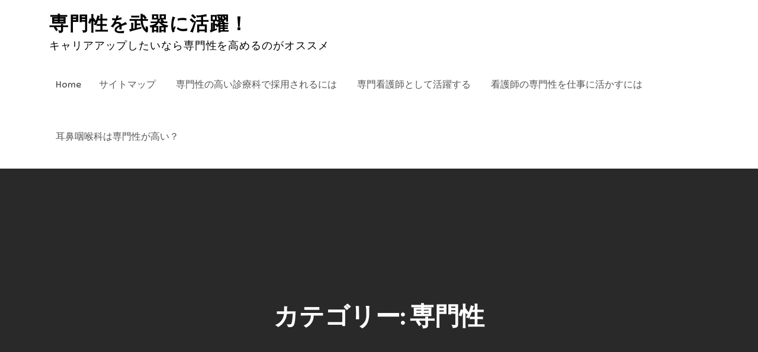

--- FILE ---
content_type: text/html; charset=UTF-8
request_url: http://www.sgautoassist.com/category/expertise/
body_size: 33870
content:
<!DOCTYPE html> <html dir="ltr" lang="ja" prefix="og: https://ogp.me/ns#"><head>
	<meta charset="UTF-8">
	<meta name="viewport" content="width=device-width, initial-scale=1">
	<link rel="profile" href="http://gmpg.org/xfn/11">
	<link rel="pingback" href="http://www.sgautoassist.com/xmlrpc.php">
	
<title>専門性 - 専門性を武器に活躍！</title>

		<!-- All in One SEO 4.4.6 - aioseo.com -->
		<meta name="robots" content="max-image-preview:large" />
		<link rel="canonical" href="http://www.sgautoassist.com/category/expertise/" />
		<meta name="generator" content="All in One SEO (AIOSEO) 4.4.6" />
		<script type="application/ld+json" class="aioseo-schema">
			{"@context":"https:\/\/schema.org","@graph":[{"@type":"BreadcrumbList","@id":"http:\/\/www.sgautoassist.com\/category\/expertise\/#breadcrumblist","itemListElement":[{"@type":"ListItem","@id":"http:\/\/www.sgautoassist.com\/#listItem","position":1,"item":{"@type":"WebPage","@id":"http:\/\/www.sgautoassist.com\/","name":"\u5bb6","description":"\u75c5\u9662\u3068\u3044\u3063\u3066\u3082\u305d\u306e\u7a2e\u985e\u306f\u7d30\u5206\u5316\u3055\u308c\u3066\u304a\u308a\u3001\u305d\u306e\u5206\u91ce\u306e\u4e2d\u3067\u3082\u5c02\u9580\u6027\u306e\u9ad8\u3044\u8a3a\u7642\u79d1\u306b\u8033\u9f3b\u54bd\u5589\u79d1\u304c\u3042\u308a\u307e\u3059\u3002\u533b\u7642\u6a5f\u95a2\u306e\u898f\u6a21\u3082\u3044\u308d\u3044\u308d\u3067\u3059\u3002","url":"http:\/\/www.sgautoassist.com\/"},"nextItem":"http:\/\/www.sgautoassist.com\/category\/expertise\/#listItem"},{"@type":"ListItem","@id":"http:\/\/www.sgautoassist.com\/category\/expertise\/#listItem","position":2,"item":{"@type":"WebPage","@id":"http:\/\/www.sgautoassist.com\/category\/expertise\/","name":"\u5c02\u9580\u6027","url":"http:\/\/www.sgautoassist.com\/category\/expertise\/"},"previousItem":"http:\/\/www.sgautoassist.com\/#listItem"}]},{"@type":"CollectionPage","@id":"http:\/\/www.sgautoassist.com\/category\/expertise\/#collectionpage","url":"http:\/\/www.sgautoassist.com\/category\/expertise\/","name":"\u5c02\u9580\u6027 - \u5c02\u9580\u6027\u3092\u6b66\u5668\u306b\u6d3b\u8e8d\uff01","inLanguage":"ja","isPartOf":{"@id":"http:\/\/www.sgautoassist.com\/#website"},"breadcrumb":{"@id":"http:\/\/www.sgautoassist.com\/category\/expertise\/#breadcrumblist"}},{"@type":"Organization","@id":"http:\/\/www.sgautoassist.com\/#organization","name":"\u5c02\u9580\u6027\u3092\u6b66\u5668\u306b\u6d3b\u8e8d\uff01","url":"http:\/\/www.sgautoassist.com\/"},{"@type":"WebSite","@id":"http:\/\/www.sgautoassist.com\/#website","url":"http:\/\/www.sgautoassist.com\/","name":"\u5c02\u9580\u6027\u3092\u6b66\u5668\u306b\u6d3b\u8e8d\uff01","description":"\u30ad\u30e3\u30ea\u30a2\u30a2\u30c3\u30d7\u3057\u305f\u3044\u306a\u3089\u5c02\u9580\u6027\u3092\u9ad8\u3081\u308b\u306e\u304c\u30aa\u30b9\u30b9\u30e1","inLanguage":"ja","publisher":{"@id":"http:\/\/www.sgautoassist.com\/#organization"}}]}
		</script>
		<!-- All in One SEO -->

<link rel='dns-prefetch' href='//fonts.googleapis.com' />
<link rel="alternate" type="application/rss+xml" title="専門性を武器に活躍！ &raquo; フィード" href="http://www.sgautoassist.com/feed/" />
<link rel="alternate" type="application/rss+xml" title="専門性を武器に活躍！ &raquo; コメントフィード" href="http://www.sgautoassist.com/comments/feed/" />
<link rel="alternate" type="application/rss+xml" title="専門性を武器に活躍！ &raquo; 専門性 カテゴリーのフィード" href="http://www.sgautoassist.com/category/expertise/feed/" />
<style id='wp-img-auto-sizes-contain-inline-css' type='text/css'>
img:is([sizes=auto i],[sizes^="auto," i]){contain-intrinsic-size:3000px 1500px}
/*# sourceURL=wp-img-auto-sizes-contain-inline-css */
</style>
<style id='wp-emoji-styles-inline-css' type='text/css'>

	img.wp-smiley, img.emoji {
		display: inline !important;
		border: none !important;
		box-shadow: none !important;
		height: 1em !important;
		width: 1em !important;
		margin: 0 0.07em !important;
		vertical-align: -0.1em !important;
		background: none !important;
		padding: 0 !important;
	}
/*# sourceURL=wp-emoji-styles-inline-css */
</style>
<style id='wp-block-library-inline-css' type='text/css'>
:root{--wp-block-synced-color:#7a00df;--wp-block-synced-color--rgb:122,0,223;--wp-bound-block-color:var(--wp-block-synced-color);--wp-editor-canvas-background:#ddd;--wp-admin-theme-color:#007cba;--wp-admin-theme-color--rgb:0,124,186;--wp-admin-theme-color-darker-10:#006ba1;--wp-admin-theme-color-darker-10--rgb:0,107,160.5;--wp-admin-theme-color-darker-20:#005a87;--wp-admin-theme-color-darker-20--rgb:0,90,135;--wp-admin-border-width-focus:2px}@media (min-resolution:192dpi){:root{--wp-admin-border-width-focus:1.5px}}.wp-element-button{cursor:pointer}:root .has-very-light-gray-background-color{background-color:#eee}:root .has-very-dark-gray-background-color{background-color:#313131}:root .has-very-light-gray-color{color:#eee}:root .has-very-dark-gray-color{color:#313131}:root .has-vivid-green-cyan-to-vivid-cyan-blue-gradient-background{background:linear-gradient(135deg,#00d084,#0693e3)}:root .has-purple-crush-gradient-background{background:linear-gradient(135deg,#34e2e4,#4721fb 50%,#ab1dfe)}:root .has-hazy-dawn-gradient-background{background:linear-gradient(135deg,#faaca8,#dad0ec)}:root .has-subdued-olive-gradient-background{background:linear-gradient(135deg,#fafae1,#67a671)}:root .has-atomic-cream-gradient-background{background:linear-gradient(135deg,#fdd79a,#004a59)}:root .has-nightshade-gradient-background{background:linear-gradient(135deg,#330968,#31cdcf)}:root .has-midnight-gradient-background{background:linear-gradient(135deg,#020381,#2874fc)}:root{--wp--preset--font-size--normal:16px;--wp--preset--font-size--huge:42px}.has-regular-font-size{font-size:1em}.has-larger-font-size{font-size:2.625em}.has-normal-font-size{font-size:var(--wp--preset--font-size--normal)}.has-huge-font-size{font-size:var(--wp--preset--font-size--huge)}.has-text-align-center{text-align:center}.has-text-align-left{text-align:left}.has-text-align-right{text-align:right}.has-fit-text{white-space:nowrap!important}#end-resizable-editor-section{display:none}.aligncenter{clear:both}.items-justified-left{justify-content:flex-start}.items-justified-center{justify-content:center}.items-justified-right{justify-content:flex-end}.items-justified-space-between{justify-content:space-between}.screen-reader-text{border:0;clip-path:inset(50%);height:1px;margin:-1px;overflow:hidden;padding:0;position:absolute;width:1px;word-wrap:normal!important}.screen-reader-text:focus{background-color:#ddd;clip-path:none;color:#444;display:block;font-size:1em;height:auto;left:5px;line-height:normal;padding:15px 23px 14px;text-decoration:none;top:5px;width:auto;z-index:100000}html :where(.has-border-color){border-style:solid}html :where([style*=border-top-color]){border-top-style:solid}html :where([style*=border-right-color]){border-right-style:solid}html :where([style*=border-bottom-color]){border-bottom-style:solid}html :where([style*=border-left-color]){border-left-style:solid}html :where([style*=border-width]){border-style:solid}html :where([style*=border-top-width]){border-top-style:solid}html :where([style*=border-right-width]){border-right-style:solid}html :where([style*=border-bottom-width]){border-bottom-style:solid}html :where([style*=border-left-width]){border-left-style:solid}html :where(img[class*=wp-image-]){height:auto;max-width:100%}:where(figure){margin:0 0 1em}html :where(.is-position-sticky){--wp-admin--admin-bar--position-offset:var(--wp-admin--admin-bar--height,0px)}@media screen and (max-width:600px){html :where(.is-position-sticky){--wp-admin--admin-bar--position-offset:0px}}

/*# sourceURL=wp-block-library-inline-css */
</style><style id='global-styles-inline-css' type='text/css'>
:root{--wp--preset--aspect-ratio--square: 1;--wp--preset--aspect-ratio--4-3: 4/3;--wp--preset--aspect-ratio--3-4: 3/4;--wp--preset--aspect-ratio--3-2: 3/2;--wp--preset--aspect-ratio--2-3: 2/3;--wp--preset--aspect-ratio--16-9: 16/9;--wp--preset--aspect-ratio--9-16: 9/16;--wp--preset--color--black: #000000;--wp--preset--color--cyan-bluish-gray: #abb8c3;--wp--preset--color--white: #ffffff;--wp--preset--color--pale-pink: #f78da7;--wp--preset--color--vivid-red: #cf2e2e;--wp--preset--color--luminous-vivid-orange: #ff6900;--wp--preset--color--luminous-vivid-amber: #fcb900;--wp--preset--color--light-green-cyan: #7bdcb5;--wp--preset--color--vivid-green-cyan: #00d084;--wp--preset--color--pale-cyan-blue: #8ed1fc;--wp--preset--color--vivid-cyan-blue: #0693e3;--wp--preset--color--vivid-purple: #9b51e0;--wp--preset--color--tan: #E6DBAD;--wp--preset--color--yellow: #FDE64B;--wp--preset--color--orange: #ED7014;--wp--preset--color--red: #D0312D;--wp--preset--color--pink: #b565a7;--wp--preset--color--purple: #A32CC4;--wp--preset--color--blue: #3A43BA;--wp--preset--color--green: #3BB143;--wp--preset--color--brown: #231709;--wp--preset--color--grey: #6C626D;--wp--preset--gradient--vivid-cyan-blue-to-vivid-purple: linear-gradient(135deg,rgb(6,147,227) 0%,rgb(155,81,224) 100%);--wp--preset--gradient--light-green-cyan-to-vivid-green-cyan: linear-gradient(135deg,rgb(122,220,180) 0%,rgb(0,208,130) 100%);--wp--preset--gradient--luminous-vivid-amber-to-luminous-vivid-orange: linear-gradient(135deg,rgb(252,185,0) 0%,rgb(255,105,0) 100%);--wp--preset--gradient--luminous-vivid-orange-to-vivid-red: linear-gradient(135deg,rgb(255,105,0) 0%,rgb(207,46,46) 100%);--wp--preset--gradient--very-light-gray-to-cyan-bluish-gray: linear-gradient(135deg,rgb(238,238,238) 0%,rgb(169,184,195) 100%);--wp--preset--gradient--cool-to-warm-spectrum: linear-gradient(135deg,rgb(74,234,220) 0%,rgb(151,120,209) 20%,rgb(207,42,186) 40%,rgb(238,44,130) 60%,rgb(251,105,98) 80%,rgb(254,248,76) 100%);--wp--preset--gradient--blush-light-purple: linear-gradient(135deg,rgb(255,206,236) 0%,rgb(152,150,240) 100%);--wp--preset--gradient--blush-bordeaux: linear-gradient(135deg,rgb(254,205,165) 0%,rgb(254,45,45) 50%,rgb(107,0,62) 100%);--wp--preset--gradient--luminous-dusk: linear-gradient(135deg,rgb(255,203,112) 0%,rgb(199,81,192) 50%,rgb(65,88,208) 100%);--wp--preset--gradient--pale-ocean: linear-gradient(135deg,rgb(255,245,203) 0%,rgb(182,227,212) 50%,rgb(51,167,181) 100%);--wp--preset--gradient--electric-grass: linear-gradient(135deg,rgb(202,248,128) 0%,rgb(113,206,126) 100%);--wp--preset--gradient--midnight: linear-gradient(135deg,rgb(2,3,129) 0%,rgb(40,116,252) 100%);--wp--preset--font-size--small: 12px;--wp--preset--font-size--medium: 20px;--wp--preset--font-size--large: 36px;--wp--preset--font-size--x-large: 42px;--wp--preset--font-size--regular: 16px;--wp--preset--font-size--larger: 36px;--wp--preset--font-size--huge: 48px;--wp--preset--spacing--20: 0.44rem;--wp--preset--spacing--30: 0.67rem;--wp--preset--spacing--40: 1rem;--wp--preset--spacing--50: 1.5rem;--wp--preset--spacing--60: 2.25rem;--wp--preset--spacing--70: 3.38rem;--wp--preset--spacing--80: 5.06rem;--wp--preset--shadow--natural: 6px 6px 9px rgba(0, 0, 0, 0.2);--wp--preset--shadow--deep: 12px 12px 50px rgba(0, 0, 0, 0.4);--wp--preset--shadow--sharp: 6px 6px 0px rgba(0, 0, 0, 0.2);--wp--preset--shadow--outlined: 6px 6px 0px -3px rgb(255, 255, 255), 6px 6px rgb(0, 0, 0);--wp--preset--shadow--crisp: 6px 6px 0px rgb(0, 0, 0);}:where(.is-layout-flex){gap: 0.5em;}:where(.is-layout-grid){gap: 0.5em;}body .is-layout-flex{display: flex;}.is-layout-flex{flex-wrap: wrap;align-items: center;}.is-layout-flex > :is(*, div){margin: 0;}body .is-layout-grid{display: grid;}.is-layout-grid > :is(*, div){margin: 0;}:where(.wp-block-columns.is-layout-flex){gap: 2em;}:where(.wp-block-columns.is-layout-grid){gap: 2em;}:where(.wp-block-post-template.is-layout-flex){gap: 1.25em;}:where(.wp-block-post-template.is-layout-grid){gap: 1.25em;}.has-black-color{color: var(--wp--preset--color--black) !important;}.has-cyan-bluish-gray-color{color: var(--wp--preset--color--cyan-bluish-gray) !important;}.has-white-color{color: var(--wp--preset--color--white) !important;}.has-pale-pink-color{color: var(--wp--preset--color--pale-pink) !important;}.has-vivid-red-color{color: var(--wp--preset--color--vivid-red) !important;}.has-luminous-vivid-orange-color{color: var(--wp--preset--color--luminous-vivid-orange) !important;}.has-luminous-vivid-amber-color{color: var(--wp--preset--color--luminous-vivid-amber) !important;}.has-light-green-cyan-color{color: var(--wp--preset--color--light-green-cyan) !important;}.has-vivid-green-cyan-color{color: var(--wp--preset--color--vivid-green-cyan) !important;}.has-pale-cyan-blue-color{color: var(--wp--preset--color--pale-cyan-blue) !important;}.has-vivid-cyan-blue-color{color: var(--wp--preset--color--vivid-cyan-blue) !important;}.has-vivid-purple-color{color: var(--wp--preset--color--vivid-purple) !important;}.has-black-background-color{background-color: var(--wp--preset--color--black) !important;}.has-cyan-bluish-gray-background-color{background-color: var(--wp--preset--color--cyan-bluish-gray) !important;}.has-white-background-color{background-color: var(--wp--preset--color--white) !important;}.has-pale-pink-background-color{background-color: var(--wp--preset--color--pale-pink) !important;}.has-vivid-red-background-color{background-color: var(--wp--preset--color--vivid-red) !important;}.has-luminous-vivid-orange-background-color{background-color: var(--wp--preset--color--luminous-vivid-orange) !important;}.has-luminous-vivid-amber-background-color{background-color: var(--wp--preset--color--luminous-vivid-amber) !important;}.has-light-green-cyan-background-color{background-color: var(--wp--preset--color--light-green-cyan) !important;}.has-vivid-green-cyan-background-color{background-color: var(--wp--preset--color--vivid-green-cyan) !important;}.has-pale-cyan-blue-background-color{background-color: var(--wp--preset--color--pale-cyan-blue) !important;}.has-vivid-cyan-blue-background-color{background-color: var(--wp--preset--color--vivid-cyan-blue) !important;}.has-vivid-purple-background-color{background-color: var(--wp--preset--color--vivid-purple) !important;}.has-black-border-color{border-color: var(--wp--preset--color--black) !important;}.has-cyan-bluish-gray-border-color{border-color: var(--wp--preset--color--cyan-bluish-gray) !important;}.has-white-border-color{border-color: var(--wp--preset--color--white) !important;}.has-pale-pink-border-color{border-color: var(--wp--preset--color--pale-pink) !important;}.has-vivid-red-border-color{border-color: var(--wp--preset--color--vivid-red) !important;}.has-luminous-vivid-orange-border-color{border-color: var(--wp--preset--color--luminous-vivid-orange) !important;}.has-luminous-vivid-amber-border-color{border-color: var(--wp--preset--color--luminous-vivid-amber) !important;}.has-light-green-cyan-border-color{border-color: var(--wp--preset--color--light-green-cyan) !important;}.has-vivid-green-cyan-border-color{border-color: var(--wp--preset--color--vivid-green-cyan) !important;}.has-pale-cyan-blue-border-color{border-color: var(--wp--preset--color--pale-cyan-blue) !important;}.has-vivid-cyan-blue-border-color{border-color: var(--wp--preset--color--vivid-cyan-blue) !important;}.has-vivid-purple-border-color{border-color: var(--wp--preset--color--vivid-purple) !important;}.has-vivid-cyan-blue-to-vivid-purple-gradient-background{background: var(--wp--preset--gradient--vivid-cyan-blue-to-vivid-purple) !important;}.has-light-green-cyan-to-vivid-green-cyan-gradient-background{background: var(--wp--preset--gradient--light-green-cyan-to-vivid-green-cyan) !important;}.has-luminous-vivid-amber-to-luminous-vivid-orange-gradient-background{background: var(--wp--preset--gradient--luminous-vivid-amber-to-luminous-vivid-orange) !important;}.has-luminous-vivid-orange-to-vivid-red-gradient-background{background: var(--wp--preset--gradient--luminous-vivid-orange-to-vivid-red) !important;}.has-very-light-gray-to-cyan-bluish-gray-gradient-background{background: var(--wp--preset--gradient--very-light-gray-to-cyan-bluish-gray) !important;}.has-cool-to-warm-spectrum-gradient-background{background: var(--wp--preset--gradient--cool-to-warm-spectrum) !important;}.has-blush-light-purple-gradient-background{background: var(--wp--preset--gradient--blush-light-purple) !important;}.has-blush-bordeaux-gradient-background{background: var(--wp--preset--gradient--blush-bordeaux) !important;}.has-luminous-dusk-gradient-background{background: var(--wp--preset--gradient--luminous-dusk) !important;}.has-pale-ocean-gradient-background{background: var(--wp--preset--gradient--pale-ocean) !important;}.has-electric-grass-gradient-background{background: var(--wp--preset--gradient--electric-grass) !important;}.has-midnight-gradient-background{background: var(--wp--preset--gradient--midnight) !important;}.has-small-font-size{font-size: var(--wp--preset--font-size--small) !important;}.has-medium-font-size{font-size: var(--wp--preset--font-size--medium) !important;}.has-large-font-size{font-size: var(--wp--preset--font-size--large) !important;}.has-x-large-font-size{font-size: var(--wp--preset--font-size--x-large) !important;}
/*# sourceURL=global-styles-inline-css */
</style>

<style id='classic-theme-styles-inline-css' type='text/css'>
/*! This file is auto-generated */
.wp-block-button__link{color:#fff;background-color:#32373c;border-radius:9999px;box-shadow:none;text-decoration:none;padding:calc(.667em + 2px) calc(1.333em + 2px);font-size:1.125em}.wp-block-file__button{background:#32373c;color:#fff;text-decoration:none}
/*# sourceURL=/wp-includes/css/classic-themes.min.css */
</style>
<link rel='stylesheet' id='creativ-preschool-google-fonts-css' href='https://fonts.googleapis.com/css?family=Open+Sans%3A300%2C400%2C500%2C600%2C700%7CSniglet%3A400%7CShadows+Into+Light%3A400&#038;subset=latin%2Clatin-ext' type='text/css' media='all' />
<link rel='stylesheet' id='fontawesome-all-css' href='http://www.sgautoassist.com/wp-content/themes/creativ-preschool/assets/css/all.min.css?ver=4.7.0' type='text/css' media='all' />
<link rel='stylesheet' id='slick-theme-css-css' href='http://www.sgautoassist.com/wp-content/themes/creativ-preschool/assets/css/slick-theme.min.css?ver=v2.2.0' type='text/css' media='all' />
<link rel='stylesheet' id='slick-css-css' href='http://www.sgautoassist.com/wp-content/themes/creativ-preschool/assets/css/slick.min.css?ver=v1.8.0' type='text/css' media='all' />
<link rel='stylesheet' id='creativ-preschool-blocks-css' href='http://www.sgautoassist.com/wp-content/themes/creativ-preschool/assets/css/blocks.min.css?ver=6.9' type='text/css' media='all' />
<link rel='stylesheet' id='creativ-preschool-style-css' href='http://www.sgautoassist.com/wp-content/themes/creativ-preschool/style.css?ver=6.9' type='text/css' media='all' />
<script type="text/javascript" src="http://www.sgautoassist.com/wp-includes/js/jquery/jquery.min.js?ver=3.7.1" id="jquery-core-js"></script>
<script type="text/javascript" src="http://www.sgautoassist.com/wp-includes/js/jquery/jquery-migrate.min.js?ver=3.4.1" id="jquery-migrate-js"></script>
<link rel="https://api.w.org/" href="http://www.sgautoassist.com/wp-json/" /><link rel="alternate" title="JSON" type="application/json" href="http://www.sgautoassist.com/wp-json/wp/v2/categories/8" /><link rel="EditURI" type="application/rsd+xml" title="RSD" href="http://www.sgautoassist.com/xmlrpc.php?rsd" />
<meta name="generator" content="WordPress 6.9" />
<style type="text/css">.recentcomments a{display:inline !important;padding:0 !important;margin:0 !important;}</style></head>

<body class="archive category category-expertise category-8 wp-theme-creativ-preschool hfeed right-sidebar">

<div id="page" class="site"><a class="skip-link screen-reader-text" href="#content">Skip to content</a>		<header id="masthead" class="site-header" role="banner">    <div class="wrapper">
        <div class="site-branding">
            <div class="site-logo">
                            </div><!-- .site-logo -->

            <div id="site-identity">
                <h1 class="site-title">
                    <a href="http://www.sgautoassist.com/" rel="home">  専門性を武器に活躍！</a>
                </h1>

                                    <p class="site-description">キャリアアップしたいなら専門性を高めるのがオススメ</p>
                            </div><!-- #site-identity -->
        </div> <!-- .site-branding -->

        <nav id="site-navigation" class="main-navigation" role="navigation" aria-label="Primary Menu">
            <button type="button" class="menu-toggle">
                <span class="icon-bar"></span>
                <span class="icon-bar"></span>
                <span class="icon-bar"></span>
            </button>

            <ul><li><a href="http://www.sgautoassist.com/">Home</a></li><li class="page_item page-item-9"><a href="http://www.sgautoassist.com/sitemap/">サイトマップ</a></li>
<li class="page_item page-item-12"><a href="http://www.sgautoassist.com/motivation/">専門性の高い診療科で採用されるには</a></li>
<li class="page_item page-item-16"><a href="http://www.sgautoassist.com/career-enhancement/">専門看護師として活躍する</a></li>
<li class="page_item page-item-15"><a href="http://www.sgautoassist.com/qualification/">看護師の専門性を仕事に活かすには</a></li>
<li class="page_item page-item-13"><a href="http://www.sgautoassist.com/">耳鼻咽喉科は専門性が高い？</a></li>
</ul>        </nav><!-- #site-navigation -->
    </div><!-- .wrapper -->
</header> <!-- header ends here -->	<div id="content" class="site-content">
	
        <div id="page-site-header" style="background-image: url('');">
            <div class="overlay"></div>
            <header class='page-header'>
                <div class="wrapper">
                    <h2 class="page-title">カテゴリー: <span>専門性</span></h2>                </div><!-- .wrapper -->
            </header>
        </div><!-- #page-site-header -->
        <div class= "wrapper page-section">	<div id="primary" class="content-area">
		<main id="main" class="site-main blog-posts-wrapper" role="main">
			<div class="section-content clear col-2">

				<article id="post-12" class="post-12 page type-page status-publish hentry category-expertise category-motivation tag-expertise tag-motivation">
	<div class="post-item">
		
		
		<div class="entry-container">
			<header class="entry-header">
				<h2 class="entry-title"><a href="http://www.sgautoassist.com/motivation/" rel="bookmark">専門性の高い診療科で採用されるには</a></h2>			</header><!-- .entry-header -->

			<div class="entry-content">
				<p>専門性の高い診療科で働きたいと思っている方の中には [&hellip;]</p>
			</div><!-- .entry-content -->

					</div><!-- .entry-container -->
	</div><!-- .post-item -->
</article><!-- #post-## -->
			</div>
				</main><!-- #main -->
	</div><!-- #primary -->

	<aside id="secondary" class="widget-area" role="complementary">
		<aside id="search-2" class="widget widget_search">
<form role="search" method="get" class="search-form" action="http://www.sgautoassist.com/">
    <label>
        <span class="screen-reader-text">Search for:</span>
        <input type="search" class="search-field" placeholder="Search ..." value="" name="s" title="Search for:" />
    </label>
    <button type="submit" class="search-submit" value="Search"><i class="fas fa-search"></i></button>
</form></aside><aside id="pages-2" class="widget widget_pages"><h2 class="widget-title">新規エントリー</h2>
			<ul>
				<li class="page_item page-item-12"><a href="http://www.sgautoassist.com/motivation/">専門性の高い診療科で採用されるには</a></li>
<li class="page_item page-item-16"><a href="http://www.sgautoassist.com/career-enhancement/">専門看護師として活躍する</a></li>
<li class="page_item page-item-15"><a href="http://www.sgautoassist.com/qualification/">看護師の専門性を仕事に活かすには</a></li>
<li class="page_item page-item-13"><a href="http://www.sgautoassist.com/">耳鼻咽喉科は専門性が高い？</a></li>
<li class="page_item page-item-14"><a href="http://www.sgautoassist.com/medical-instruments/">耳鼻咽喉科や眼科の専門性が高い理由</a></li>
			</ul>

			</aside><aside id="tag_cloud-2" class="widget widget_tag_cloud"><h2 class="widget-title">タグ</h2><div class="tagcloud"><a href="http://www.sgautoassist.com/tag/cancer-treatment/" class="tag-cloud-link tag-link-22 tag-link-position-1" style="font-size: 8pt;" aria-label="ガン治療 (1個の項目)">ガン治療</a>
<a href="http://www.sgautoassist.com/tag/career-enhancement/" class="tag-cloud-link tag-link-17 tag-link-position-2" style="font-size: 8pt;" aria-label="キャリアアップ (1個の項目)">キャリアアップ</a>
<a href="http://www.sgautoassist.com/tag/job-description/" class="tag-cloud-link tag-link-19 tag-link-position-3" style="font-size: 8pt;" aria-label="仕事内容 (1個の項目)">仕事内容</a>
<a href="http://www.sgautoassist.com/tag/medical-instruments/" class="tag-cloud-link tag-link-15 tag-link-position-4" style="font-size: 8pt;" aria-label="医療器具 (1個の項目)">医療器具</a>
<a href="http://www.sgautoassist.com/tag/expertise/" class="tag-cloud-link tag-link-18 tag-link-position-5" style="font-size: 8pt;" aria-label="専門性 (1個の項目)">専門性</a>
<a href="http://www.sgautoassist.com/tag/motivation/" class="tag-cloud-link tag-link-13 tag-link-position-6" style="font-size: 8pt;" aria-label="志望動機 (1個の項目)">志望動機</a>
<a href="http://www.sgautoassist.com/tag/guidance/" class="tag-cloud-link tag-link-20 tag-link-position-7" style="font-size: 8pt;" aria-label="指導 (1個の項目)">指導</a>
<a href="http://www.sgautoassist.com/tag/otorhinolaryngology/" class="tag-cloud-link tag-link-14 tag-link-position-8" style="font-size: 8pt;" aria-label="耳鼻咽喉科 (1個の項目)">耳鼻咽喉科</a>
<a href="http://www.sgautoassist.com/tag/certified-nurse/" class="tag-cloud-link tag-link-21 tag-link-position-9" style="font-size: 8pt;" aria-label="認定看護師 (1個の項目)">認定看護師</a>
<a href="http://www.sgautoassist.com/tag/qualification/" class="tag-cloud-link tag-link-16 tag-link-position-10" style="font-size: 8pt;" aria-label="資格 (1個の項目)">資格</a></div>
</aside><aside id="categories-2" class="widget widget_categories"><h2 class="widget-title">カテゴリー</h2>
			<ul>
					<li class="cat-item cat-item-12"><a href="http://www.sgautoassist.com/category/cancer-treatment/">ガン治療</a>
</li>
	<li class="cat-item cat-item-7"><a href="http://www.sgautoassist.com/category/career-enhancement/">キャリアアップ</a>
</li>
	<li class="cat-item cat-item-9"><a href="http://www.sgautoassist.com/category/job-description/">仕事内容</a>
</li>
	<li class="cat-item cat-item-5"><a href="http://www.sgautoassist.com/category/medical-instruments/">医療器具</a>
</li>
	<li class="cat-item cat-item-8 current-cat"><a aria-current="page" href="http://www.sgautoassist.com/category/expertise/">専門性</a>
</li>
	<li class="cat-item cat-item-3"><a href="http://www.sgautoassist.com/category/motivation/">志望動機</a>
</li>
	<li class="cat-item cat-item-10"><a href="http://www.sgautoassist.com/category/guidance/">指導</a>
</li>
	<li class="cat-item cat-item-4"><a href="http://www.sgautoassist.com/category/otorhinolaryngology/">耳鼻咽喉科</a>
</li>
	<li class="cat-item cat-item-11"><a href="http://www.sgautoassist.com/category/certified-nurse/">認定看護師</a>
</li>
	<li class="cat-item cat-item-6"><a href="http://www.sgautoassist.com/category/qualification/">資格</a>
</li>
			</ul>

			</aside><aside id="recent-comments-2" class="widget widget_recent_comments"><h2 class="widget-title">最近のコメント</h2><ul id="recentcomments"></ul></aside><aside id="meta-2" class="widget widget_meta"><h2 class="widget-title">メタ情報</h2>
		<ul>
						<li><a href="http://www.sgautoassist.com/wp-login.php">ログイン</a></li>
			<li><a href="http://www.sgautoassist.com/feed/">投稿フィード</a></li>
			<li><a href="http://www.sgautoassist.com/comments/feed/">コメントフィード</a></li>

			<li><a href="https://ja.wordpress.org/">WordPress.org</a></li>
		</ul>

		</aside>	</aside><!-- #secondary -->
</div>		</div>
		<footer id="colophon" class="site-footer" role="contentinfo">    <img src="http://www.sgautoassist.com/wp-content/themes/creativ-preschool/assets/images/top-cloud-bg.png">       
    <div class="site-info">
                <div class="wrapper">
            <span class="copy-right">Copyright &copy; All rights reserved. Theme Creativ Preschoool by <a target="_blank" rel="designer" href="http://creativthemes.com/">Creativ Themes</a></span>
        </div><!-- .wrapper --> 
    </div> <!-- .site-info -->
    
  		</footer><div class="backtotop"><i class="fas fa-caret-up"></i></div><script type="speculationrules">
{"prefetch":[{"source":"document","where":{"and":[{"href_matches":"/*"},{"not":{"href_matches":["/wp-*.php","/wp-admin/*","/wp-content/uploads/*","/wp-content/*","/wp-content/plugins/*","/wp-content/themes/creativ-preschool/*","/*\\?(.+)"]}},{"not":{"selector_matches":"a[rel~=\"nofollow\"]"}},{"not":{"selector_matches":".no-prefetch, .no-prefetch a"}}]},"eagerness":"conservative"}]}
</script>
<script type="text/javascript" src="http://www.sgautoassist.com/wp-content/themes/creativ-preschool/assets/js/slick.min.js?ver=2017417" id="jquery-slick-js"></script>
<script type="text/javascript" src="http://www.sgautoassist.com/wp-content/themes/creativ-preschool/assets/js/jquery.matchHeight.min.js?ver=2017417" id="jquery-match-height-js"></script>
<script type="text/javascript" src="http://www.sgautoassist.com/wp-content/themes/creativ-preschool/assets/js/navigation.min.js?ver=20151215" id="creativ-preschool-navigation-js"></script>
<script type="text/javascript" src="http://www.sgautoassist.com/wp-content/themes/creativ-preschool/assets/js/skip-link-focus-fix.min.js?ver=20151215" id="creativ-preschool-skip-link-focus-fix-js"></script>
<script type="text/javascript" src="http://www.sgautoassist.com/wp-content/themes/creativ-preschool/assets/js/custom.min.js?ver=20151215" id="creativ-preschool-custom-js-js"></script>
<script id="wp-emoji-settings" type="application/json">
{"baseUrl":"https://s.w.org/images/core/emoji/17.0.2/72x72/","ext":".png","svgUrl":"https://s.w.org/images/core/emoji/17.0.2/svg/","svgExt":".svg","source":{"concatemoji":"http://www.sgautoassist.com/wp-includes/js/wp-emoji-release.min.js?ver=6.9"}}
</script>
<script type="module">
/* <![CDATA[ */
/*! This file is auto-generated */
const a=JSON.parse(document.getElementById("wp-emoji-settings").textContent),o=(window._wpemojiSettings=a,"wpEmojiSettingsSupports"),s=["flag","emoji"];function i(e){try{var t={supportTests:e,timestamp:(new Date).valueOf()};sessionStorage.setItem(o,JSON.stringify(t))}catch(e){}}function c(e,t,n){e.clearRect(0,0,e.canvas.width,e.canvas.height),e.fillText(t,0,0);t=new Uint32Array(e.getImageData(0,0,e.canvas.width,e.canvas.height).data);e.clearRect(0,0,e.canvas.width,e.canvas.height),e.fillText(n,0,0);const a=new Uint32Array(e.getImageData(0,0,e.canvas.width,e.canvas.height).data);return t.every((e,t)=>e===a[t])}function p(e,t){e.clearRect(0,0,e.canvas.width,e.canvas.height),e.fillText(t,0,0);var n=e.getImageData(16,16,1,1);for(let e=0;e<n.data.length;e++)if(0!==n.data[e])return!1;return!0}function u(e,t,n,a){switch(t){case"flag":return n(e,"\ud83c\udff3\ufe0f\u200d\u26a7\ufe0f","\ud83c\udff3\ufe0f\u200b\u26a7\ufe0f")?!1:!n(e,"\ud83c\udde8\ud83c\uddf6","\ud83c\udde8\u200b\ud83c\uddf6")&&!n(e,"\ud83c\udff4\udb40\udc67\udb40\udc62\udb40\udc65\udb40\udc6e\udb40\udc67\udb40\udc7f","\ud83c\udff4\u200b\udb40\udc67\u200b\udb40\udc62\u200b\udb40\udc65\u200b\udb40\udc6e\u200b\udb40\udc67\u200b\udb40\udc7f");case"emoji":return!a(e,"\ud83e\u1fac8")}return!1}function f(e,t,n,a){let r;const o=(r="undefined"!=typeof WorkerGlobalScope&&self instanceof WorkerGlobalScope?new OffscreenCanvas(300,150):document.createElement("canvas")).getContext("2d",{willReadFrequently:!0}),s=(o.textBaseline="top",o.font="600 32px Arial",{});return e.forEach(e=>{s[e]=t(o,e,n,a)}),s}function r(e){var t=document.createElement("script");t.src=e,t.defer=!0,document.head.appendChild(t)}a.supports={everything:!0,everythingExceptFlag:!0},new Promise(t=>{let n=function(){try{var e=JSON.parse(sessionStorage.getItem(o));if("object"==typeof e&&"number"==typeof e.timestamp&&(new Date).valueOf()<e.timestamp+604800&&"object"==typeof e.supportTests)return e.supportTests}catch(e){}return null}();if(!n){if("undefined"!=typeof Worker&&"undefined"!=typeof OffscreenCanvas&&"undefined"!=typeof URL&&URL.createObjectURL&&"undefined"!=typeof Blob)try{var e="postMessage("+f.toString()+"("+[JSON.stringify(s),u.toString(),c.toString(),p.toString()].join(",")+"));",a=new Blob([e],{type:"text/javascript"});const r=new Worker(URL.createObjectURL(a),{name:"wpTestEmojiSupports"});return void(r.onmessage=e=>{i(n=e.data),r.terminate(),t(n)})}catch(e){}i(n=f(s,u,c,p))}t(n)}).then(e=>{for(const n in e)a.supports[n]=e[n],a.supports.everything=a.supports.everything&&a.supports[n],"flag"!==n&&(a.supports.everythingExceptFlag=a.supports.everythingExceptFlag&&a.supports[n]);var t;a.supports.everythingExceptFlag=a.supports.everythingExceptFlag&&!a.supports.flag,a.supports.everything||((t=a.source||{}).concatemoji?r(t.concatemoji):t.wpemoji&&t.twemoji&&(r(t.twemoji),r(t.wpemoji)))});
//# sourceURL=http://www.sgautoassist.com/wp-includes/js/wp-emoji-loader.min.js
/* ]]> */
</script>

</body>  
</html>